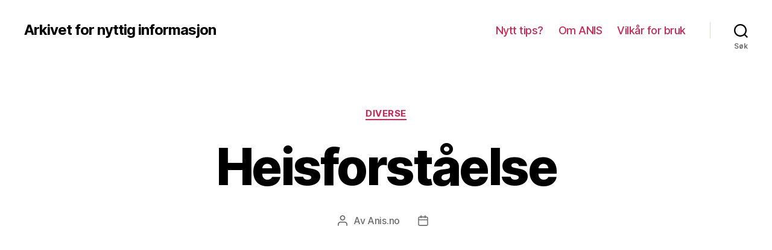

--- FILE ---
content_type: text/html; charset=UTF-8
request_url: http://www.anis.no/heisforstaelse/
body_size: 13945
content:
<!DOCTYPE html>

<html class="no-js" lang="nb-NO">

	<head>

		<meta charset="UTF-8">
		<meta name="viewport" content="width=device-width, initial-scale=1.0" >

		<link rel="profile" href="https://gmpg.org/xfn/11">

		<title>Heisforståelse &#8211; Arkivet for nyttig informasjon</title>
<meta name='robots' content='max-image-preview:large' />
<link rel="alternate" type="application/rss+xml" title="Arkivet for nyttig informasjon &raquo; strøm" href="http://www.anis.no/feed/" />
<link rel="alternate" type="application/rss+xml" title="Arkivet for nyttig informasjon &raquo; kommentarstrøm" href="http://www.anis.no/comments/feed/" />
<script id="wpp-js" src="http://www.anis.no/wp-content/plugins/wordpress-popular-posts/assets/js/wpp.min.js?ver=7.3.1" data-sampling="0" data-sampling-rate="100" data-api-url="http://www.anis.no/wp-json/wordpress-popular-posts" data-post-id="286" data-token="7c832f6870" data-lang="0" data-debug="0"></script>
		<!-- This site uses the Google Analytics by MonsterInsights plugin v9.4.1 - Using Analytics tracking - https://www.monsterinsights.com/ -->
		<!-- Note: MonsterInsights is not currently configured on this site. The site owner needs to authenticate with Google Analytics in the MonsterInsights settings panel. -->
					<!-- No tracking code set -->
				<!-- / Google Analytics by MonsterInsights -->
		<script>
window._wpemojiSettings = {"baseUrl":"https:\/\/s.w.org\/images\/core\/emoji\/14.0.0\/72x72\/","ext":".png","svgUrl":"https:\/\/s.w.org\/images\/core\/emoji\/14.0.0\/svg\/","svgExt":".svg","source":{"concatemoji":"http:\/\/www.anis.no\/wp-includes\/js\/wp-emoji-release.min.js?ver=6.1.9"}};
/*! This file is auto-generated */
!function(e,a,t){var n,r,o,i=a.createElement("canvas"),p=i.getContext&&i.getContext("2d");function s(e,t){var a=String.fromCharCode,e=(p.clearRect(0,0,i.width,i.height),p.fillText(a.apply(this,e),0,0),i.toDataURL());return p.clearRect(0,0,i.width,i.height),p.fillText(a.apply(this,t),0,0),e===i.toDataURL()}function c(e){var t=a.createElement("script");t.src=e,t.defer=t.type="text/javascript",a.getElementsByTagName("head")[0].appendChild(t)}for(o=Array("flag","emoji"),t.supports={everything:!0,everythingExceptFlag:!0},r=0;r<o.length;r++)t.supports[o[r]]=function(e){if(p&&p.fillText)switch(p.textBaseline="top",p.font="600 32px Arial",e){case"flag":return s([127987,65039,8205,9895,65039],[127987,65039,8203,9895,65039])?!1:!s([55356,56826,55356,56819],[55356,56826,8203,55356,56819])&&!s([55356,57332,56128,56423,56128,56418,56128,56421,56128,56430,56128,56423,56128,56447],[55356,57332,8203,56128,56423,8203,56128,56418,8203,56128,56421,8203,56128,56430,8203,56128,56423,8203,56128,56447]);case"emoji":return!s([129777,127995,8205,129778,127999],[129777,127995,8203,129778,127999])}return!1}(o[r]),t.supports.everything=t.supports.everything&&t.supports[o[r]],"flag"!==o[r]&&(t.supports.everythingExceptFlag=t.supports.everythingExceptFlag&&t.supports[o[r]]);t.supports.everythingExceptFlag=t.supports.everythingExceptFlag&&!t.supports.flag,t.DOMReady=!1,t.readyCallback=function(){t.DOMReady=!0},t.supports.everything||(n=function(){t.readyCallback()},a.addEventListener?(a.addEventListener("DOMContentLoaded",n,!1),e.addEventListener("load",n,!1)):(e.attachEvent("onload",n),a.attachEvent("onreadystatechange",function(){"complete"===a.readyState&&t.readyCallback()})),(e=t.source||{}).concatemoji?c(e.concatemoji):e.wpemoji&&e.twemoji&&(c(e.twemoji),c(e.wpemoji)))}(window,document,window._wpemojiSettings);
</script>
<style>
img.wp-smiley,
img.emoji {
	display: inline !important;
	border: none !important;
	box-shadow: none !important;
	height: 1em !important;
	width: 1em !important;
	margin: 0 0.07em !important;
	vertical-align: -0.1em !important;
	background: none !important;
	padding: 0 !important;
}
</style>
	<link rel='stylesheet' id='wp-block-library-css' href='http://www.anis.no/wp-includes/css/dist/block-library/style.min.css?ver=6.1.9' media='all' />
<link rel='stylesheet' id='classic-theme-styles-css' href='http://www.anis.no/wp-includes/css/classic-themes.min.css?ver=1' media='all' />
<style id='global-styles-inline-css'>
body{--wp--preset--color--black: #000000;--wp--preset--color--cyan-bluish-gray: #abb8c3;--wp--preset--color--white: #ffffff;--wp--preset--color--pale-pink: #f78da7;--wp--preset--color--vivid-red: #cf2e2e;--wp--preset--color--luminous-vivid-orange: #ff6900;--wp--preset--color--luminous-vivid-amber: #fcb900;--wp--preset--color--light-green-cyan: #7bdcb5;--wp--preset--color--vivid-green-cyan: #00d084;--wp--preset--color--pale-cyan-blue: #8ed1fc;--wp--preset--color--vivid-cyan-blue: #0693e3;--wp--preset--color--vivid-purple: #9b51e0;--wp--preset--color--accent: #cd2653;--wp--preset--color--primary: #000000;--wp--preset--color--secondary: #6d6d6d;--wp--preset--color--subtle-background: #dcd7ca;--wp--preset--color--background: #f5efe0;--wp--preset--gradient--vivid-cyan-blue-to-vivid-purple: linear-gradient(135deg,rgba(6,147,227,1) 0%,rgb(155,81,224) 100%);--wp--preset--gradient--light-green-cyan-to-vivid-green-cyan: linear-gradient(135deg,rgb(122,220,180) 0%,rgb(0,208,130) 100%);--wp--preset--gradient--luminous-vivid-amber-to-luminous-vivid-orange: linear-gradient(135deg,rgba(252,185,0,1) 0%,rgba(255,105,0,1) 100%);--wp--preset--gradient--luminous-vivid-orange-to-vivid-red: linear-gradient(135deg,rgba(255,105,0,1) 0%,rgb(207,46,46) 100%);--wp--preset--gradient--very-light-gray-to-cyan-bluish-gray: linear-gradient(135deg,rgb(238,238,238) 0%,rgb(169,184,195) 100%);--wp--preset--gradient--cool-to-warm-spectrum: linear-gradient(135deg,rgb(74,234,220) 0%,rgb(151,120,209) 20%,rgb(207,42,186) 40%,rgb(238,44,130) 60%,rgb(251,105,98) 80%,rgb(254,248,76) 100%);--wp--preset--gradient--blush-light-purple: linear-gradient(135deg,rgb(255,206,236) 0%,rgb(152,150,240) 100%);--wp--preset--gradient--blush-bordeaux: linear-gradient(135deg,rgb(254,205,165) 0%,rgb(254,45,45) 50%,rgb(107,0,62) 100%);--wp--preset--gradient--luminous-dusk: linear-gradient(135deg,rgb(255,203,112) 0%,rgb(199,81,192) 50%,rgb(65,88,208) 100%);--wp--preset--gradient--pale-ocean: linear-gradient(135deg,rgb(255,245,203) 0%,rgb(182,227,212) 50%,rgb(51,167,181) 100%);--wp--preset--gradient--electric-grass: linear-gradient(135deg,rgb(202,248,128) 0%,rgb(113,206,126) 100%);--wp--preset--gradient--midnight: linear-gradient(135deg,rgb(2,3,129) 0%,rgb(40,116,252) 100%);--wp--preset--duotone--dark-grayscale: url('#wp-duotone-dark-grayscale');--wp--preset--duotone--grayscale: url('#wp-duotone-grayscale');--wp--preset--duotone--purple-yellow: url('#wp-duotone-purple-yellow');--wp--preset--duotone--blue-red: url('#wp-duotone-blue-red');--wp--preset--duotone--midnight: url('#wp-duotone-midnight');--wp--preset--duotone--magenta-yellow: url('#wp-duotone-magenta-yellow');--wp--preset--duotone--purple-green: url('#wp-duotone-purple-green');--wp--preset--duotone--blue-orange: url('#wp-duotone-blue-orange');--wp--preset--font-size--small: 18px;--wp--preset--font-size--medium: 20px;--wp--preset--font-size--large: 26.25px;--wp--preset--font-size--x-large: 42px;--wp--preset--font-size--normal: 21px;--wp--preset--font-size--larger: 32px;--wp--preset--spacing--20: 0.44rem;--wp--preset--spacing--30: 0.67rem;--wp--preset--spacing--40: 1rem;--wp--preset--spacing--50: 1.5rem;--wp--preset--spacing--60: 2.25rem;--wp--preset--spacing--70: 3.38rem;--wp--preset--spacing--80: 5.06rem;}:where(.is-layout-flex){gap: 0.5em;}body .is-layout-flow > .alignleft{float: left;margin-inline-start: 0;margin-inline-end: 2em;}body .is-layout-flow > .alignright{float: right;margin-inline-start: 2em;margin-inline-end: 0;}body .is-layout-flow > .aligncenter{margin-left: auto !important;margin-right: auto !important;}body .is-layout-constrained > .alignleft{float: left;margin-inline-start: 0;margin-inline-end: 2em;}body .is-layout-constrained > .alignright{float: right;margin-inline-start: 2em;margin-inline-end: 0;}body .is-layout-constrained > .aligncenter{margin-left: auto !important;margin-right: auto !important;}body .is-layout-constrained > :where(:not(.alignleft):not(.alignright):not(.alignfull)){max-width: var(--wp--style--global--content-size);margin-left: auto !important;margin-right: auto !important;}body .is-layout-constrained > .alignwide{max-width: var(--wp--style--global--wide-size);}body .is-layout-flex{display: flex;}body .is-layout-flex{flex-wrap: wrap;align-items: center;}body .is-layout-flex > *{margin: 0;}:where(.wp-block-columns.is-layout-flex){gap: 2em;}.has-black-color{color: var(--wp--preset--color--black) !important;}.has-cyan-bluish-gray-color{color: var(--wp--preset--color--cyan-bluish-gray) !important;}.has-white-color{color: var(--wp--preset--color--white) !important;}.has-pale-pink-color{color: var(--wp--preset--color--pale-pink) !important;}.has-vivid-red-color{color: var(--wp--preset--color--vivid-red) !important;}.has-luminous-vivid-orange-color{color: var(--wp--preset--color--luminous-vivid-orange) !important;}.has-luminous-vivid-amber-color{color: var(--wp--preset--color--luminous-vivid-amber) !important;}.has-light-green-cyan-color{color: var(--wp--preset--color--light-green-cyan) !important;}.has-vivid-green-cyan-color{color: var(--wp--preset--color--vivid-green-cyan) !important;}.has-pale-cyan-blue-color{color: var(--wp--preset--color--pale-cyan-blue) !important;}.has-vivid-cyan-blue-color{color: var(--wp--preset--color--vivid-cyan-blue) !important;}.has-vivid-purple-color{color: var(--wp--preset--color--vivid-purple) !important;}.has-black-background-color{background-color: var(--wp--preset--color--black) !important;}.has-cyan-bluish-gray-background-color{background-color: var(--wp--preset--color--cyan-bluish-gray) !important;}.has-white-background-color{background-color: var(--wp--preset--color--white) !important;}.has-pale-pink-background-color{background-color: var(--wp--preset--color--pale-pink) !important;}.has-vivid-red-background-color{background-color: var(--wp--preset--color--vivid-red) !important;}.has-luminous-vivid-orange-background-color{background-color: var(--wp--preset--color--luminous-vivid-orange) !important;}.has-luminous-vivid-amber-background-color{background-color: var(--wp--preset--color--luminous-vivid-amber) !important;}.has-light-green-cyan-background-color{background-color: var(--wp--preset--color--light-green-cyan) !important;}.has-vivid-green-cyan-background-color{background-color: var(--wp--preset--color--vivid-green-cyan) !important;}.has-pale-cyan-blue-background-color{background-color: var(--wp--preset--color--pale-cyan-blue) !important;}.has-vivid-cyan-blue-background-color{background-color: var(--wp--preset--color--vivid-cyan-blue) !important;}.has-vivid-purple-background-color{background-color: var(--wp--preset--color--vivid-purple) !important;}.has-black-border-color{border-color: var(--wp--preset--color--black) !important;}.has-cyan-bluish-gray-border-color{border-color: var(--wp--preset--color--cyan-bluish-gray) !important;}.has-white-border-color{border-color: var(--wp--preset--color--white) !important;}.has-pale-pink-border-color{border-color: var(--wp--preset--color--pale-pink) !important;}.has-vivid-red-border-color{border-color: var(--wp--preset--color--vivid-red) !important;}.has-luminous-vivid-orange-border-color{border-color: var(--wp--preset--color--luminous-vivid-orange) !important;}.has-luminous-vivid-amber-border-color{border-color: var(--wp--preset--color--luminous-vivid-amber) !important;}.has-light-green-cyan-border-color{border-color: var(--wp--preset--color--light-green-cyan) !important;}.has-vivid-green-cyan-border-color{border-color: var(--wp--preset--color--vivid-green-cyan) !important;}.has-pale-cyan-blue-border-color{border-color: var(--wp--preset--color--pale-cyan-blue) !important;}.has-vivid-cyan-blue-border-color{border-color: var(--wp--preset--color--vivid-cyan-blue) !important;}.has-vivid-purple-border-color{border-color: var(--wp--preset--color--vivid-purple) !important;}.has-vivid-cyan-blue-to-vivid-purple-gradient-background{background: var(--wp--preset--gradient--vivid-cyan-blue-to-vivid-purple) !important;}.has-light-green-cyan-to-vivid-green-cyan-gradient-background{background: var(--wp--preset--gradient--light-green-cyan-to-vivid-green-cyan) !important;}.has-luminous-vivid-amber-to-luminous-vivid-orange-gradient-background{background: var(--wp--preset--gradient--luminous-vivid-amber-to-luminous-vivid-orange) !important;}.has-luminous-vivid-orange-to-vivid-red-gradient-background{background: var(--wp--preset--gradient--luminous-vivid-orange-to-vivid-red) !important;}.has-very-light-gray-to-cyan-bluish-gray-gradient-background{background: var(--wp--preset--gradient--very-light-gray-to-cyan-bluish-gray) !important;}.has-cool-to-warm-spectrum-gradient-background{background: var(--wp--preset--gradient--cool-to-warm-spectrum) !important;}.has-blush-light-purple-gradient-background{background: var(--wp--preset--gradient--blush-light-purple) !important;}.has-blush-bordeaux-gradient-background{background: var(--wp--preset--gradient--blush-bordeaux) !important;}.has-luminous-dusk-gradient-background{background: var(--wp--preset--gradient--luminous-dusk) !important;}.has-pale-ocean-gradient-background{background: var(--wp--preset--gradient--pale-ocean) !important;}.has-electric-grass-gradient-background{background: var(--wp--preset--gradient--electric-grass) !important;}.has-midnight-gradient-background{background: var(--wp--preset--gradient--midnight) !important;}.has-small-font-size{font-size: var(--wp--preset--font-size--small) !important;}.has-medium-font-size{font-size: var(--wp--preset--font-size--medium) !important;}.has-large-font-size{font-size: var(--wp--preset--font-size--large) !important;}.has-x-large-font-size{font-size: var(--wp--preset--font-size--x-large) !important;}
.wp-block-navigation a:where(:not(.wp-element-button)){color: inherit;}
:where(.wp-block-columns.is-layout-flex){gap: 2em;}
.wp-block-pullquote{font-size: 1.5em;line-height: 1.6;}
</style>
<link rel='stylesheet' id='wordpress-popular-posts-css-css' href='http://www.anis.no/wp-content/plugins/wordpress-popular-posts/assets/css/wpp.css?ver=7.3.1' media='all' />
<link rel='stylesheet' id='twentytwenty-style-css' href='http://www.anis.no/wp-content/themes/twentytwenty/style.css?ver=1.9' media='all' />
<style id='twentytwenty-style-inline-css'>
.color-accent,.color-accent-hover:hover,.color-accent-hover:focus,:root .has-accent-color,.has-drop-cap:not(:focus):first-letter,.wp-block-button.is-style-outline,a { color: #cd2653; }blockquote,.border-color-accent,.border-color-accent-hover:hover,.border-color-accent-hover:focus { border-color: #cd2653; }button,.button,.faux-button,.wp-block-button__link,.wp-block-file .wp-block-file__button,input[type="button"],input[type="reset"],input[type="submit"],.bg-accent,.bg-accent-hover:hover,.bg-accent-hover:focus,:root .has-accent-background-color,.comment-reply-link { background-color: #cd2653; }.fill-children-accent,.fill-children-accent * { fill: #cd2653; }body,.entry-title a,:root .has-primary-color { color: #000000; }:root .has-primary-background-color { background-color: #000000; }cite,figcaption,.wp-caption-text,.post-meta,.entry-content .wp-block-archives li,.entry-content .wp-block-categories li,.entry-content .wp-block-latest-posts li,.wp-block-latest-comments__comment-date,.wp-block-latest-posts__post-date,.wp-block-embed figcaption,.wp-block-image figcaption,.wp-block-pullquote cite,.comment-metadata,.comment-respond .comment-notes,.comment-respond .logged-in-as,.pagination .dots,.entry-content hr:not(.has-background),hr.styled-separator,:root .has-secondary-color { color: #6d6d6d; }:root .has-secondary-background-color { background-color: #6d6d6d; }pre,fieldset,input,textarea,table,table *,hr { border-color: #dcd7ca; }caption,code,code,kbd,samp,.wp-block-table.is-style-stripes tbody tr:nth-child(odd),:root .has-subtle-background-background-color { background-color: #dcd7ca; }.wp-block-table.is-style-stripes { border-bottom-color: #dcd7ca; }.wp-block-latest-posts.is-grid li { border-top-color: #dcd7ca; }:root .has-subtle-background-color { color: #dcd7ca; }body:not(.overlay-header) .primary-menu > li > a,body:not(.overlay-header) .primary-menu > li > .icon,.modal-menu a,.footer-menu a, .footer-widgets a,#site-footer .wp-block-button.is-style-outline,.wp-block-pullquote:before,.singular:not(.overlay-header) .entry-header a,.archive-header a,.header-footer-group .color-accent,.header-footer-group .color-accent-hover:hover { color: #cd2653; }.social-icons a,#site-footer button:not(.toggle),#site-footer .button,#site-footer .faux-button,#site-footer .wp-block-button__link,#site-footer .wp-block-file__button,#site-footer input[type="button"],#site-footer input[type="reset"],#site-footer input[type="submit"] { background-color: #cd2653; }.header-footer-group,body:not(.overlay-header) #site-header .toggle,.menu-modal .toggle { color: #000000; }body:not(.overlay-header) .primary-menu ul { background-color: #000000; }body:not(.overlay-header) .primary-menu > li > ul:after { border-bottom-color: #000000; }body:not(.overlay-header) .primary-menu ul ul:after { border-left-color: #000000; }.site-description,body:not(.overlay-header) .toggle-inner .toggle-text,.widget .post-date,.widget .rss-date,.widget_archive li,.widget_categories li,.widget cite,.widget_pages li,.widget_meta li,.widget_nav_menu li,.powered-by-wordpress,.to-the-top,.singular .entry-header .post-meta,.singular:not(.overlay-header) .entry-header .post-meta a { color: #6d6d6d; }.header-footer-group pre,.header-footer-group fieldset,.header-footer-group input,.header-footer-group textarea,.header-footer-group table,.header-footer-group table *,.footer-nav-widgets-wrapper,#site-footer,.menu-modal nav *,.footer-widgets-outer-wrapper,.footer-top { border-color: #dcd7ca; }.header-footer-group table caption,body:not(.overlay-header) .header-inner .toggle-wrapper::before { background-color: #dcd7ca; }
</style>
<link rel='stylesheet' id='twentytwenty-print-style-css' href='http://www.anis.no/wp-content/themes/twentytwenty/print.css?ver=1.9' media='print' />
<style id='akismet-widget-style-inline-css'>

			.a-stats {
				--akismet-color-mid-green: #357b49;
				--akismet-color-white: #fff;
				--akismet-color-light-grey: #f6f7f7;

				max-width: 350px;
				width: auto;
			}

			.a-stats * {
				all: unset;
				box-sizing: border-box;
			}

			.a-stats strong {
				font-weight: 600;
			}

			.a-stats a.a-stats__link,
			.a-stats a.a-stats__link:visited,
			.a-stats a.a-stats__link:active {
				background: var(--akismet-color-mid-green);
				border: none;
				box-shadow: none;
				border-radius: 8px;
				color: var(--akismet-color-white);
				cursor: pointer;
				display: block;
				font-family: -apple-system, BlinkMacSystemFont, 'Segoe UI', 'Roboto', 'Oxygen-Sans', 'Ubuntu', 'Cantarell', 'Helvetica Neue', sans-serif;
				font-weight: 500;
				padding: 12px;
				text-align: center;
				text-decoration: none;
				transition: all 0.2s ease;
			}

			/* Extra specificity to deal with TwentyTwentyOne focus style */
			.widget .a-stats a.a-stats__link:focus {
				background: var(--akismet-color-mid-green);
				color: var(--akismet-color-white);
				text-decoration: none;
			}

			.a-stats a.a-stats__link:hover {
				filter: brightness(110%);
				box-shadow: 0 4px 12px rgba(0, 0, 0, 0.06), 0 0 2px rgba(0, 0, 0, 0.16);
			}

			.a-stats .count {
				color: var(--akismet-color-white);
				display: block;
				font-size: 1.5em;
				line-height: 1.4;
				padding: 0 13px;
				white-space: nowrap;
			}
		
</style>
<script src='http://www.anis.no/wp-includes/js/jquery/jquery.min.js?ver=3.6.1' id='jquery-core-js'></script>
<script src='http://www.anis.no/wp-includes/js/jquery/jquery-migrate.min.js?ver=3.3.2' id='jquery-migrate-js'></script>
<script id='jquery-js-after'>
jQuery(document).ready(function() {
	jQuery(".7f6660177774a0aeb4567dd0d044f263").click(function() {
		jQuery.post(
			"http://www.anis.no/wp-admin/admin-ajax.php", {
				"action": "quick_adsense_onpost_ad_click",
				"quick_adsense_onpost_ad_index": jQuery(this).attr("data-index"),
				"quick_adsense_nonce": "95de52c8a0",
			}, function(response) { }
		);
	});
});
</script>
<script src='http://www.anis.no/wp-content/themes/twentytwenty/assets/js/index.js?ver=1.9' id='twentytwenty-js-js' async></script>
<link rel="https://api.w.org/" href="http://www.anis.no/wp-json/" /><link rel="alternate" type="application/json" href="http://www.anis.no/wp-json/wp/v2/posts/286" /><link rel="EditURI" type="application/rsd+xml" title="RSD" href="http://www.anis.no/xmlrpc.php?rsd" />
<link rel="wlwmanifest" type="application/wlwmanifest+xml" href="http://www.anis.no/wp-includes/wlwmanifest.xml" />
<meta name="generator" content="WordPress 6.1.9" />
<link rel="canonical" href="http://www.anis.no/heisforstaelse/" />
<link rel='shortlink' href='http://www.anis.no/?p=286' />
<link rel="alternate" type="application/json+oembed" href="http://www.anis.no/wp-json/oembed/1.0/embed?url=http%3A%2F%2Fwww.anis.no%2Fheisforstaelse%2F" />
<link rel="alternate" type="text/xml+oembed" href="http://www.anis.no/wp-json/oembed/1.0/embed?url=http%3A%2F%2Fwww.anis.no%2Fheisforstaelse%2F&#038;format=xml" />
            <style id="wpp-loading-animation-styles">@-webkit-keyframes bgslide{from{background-position-x:0}to{background-position-x:-200%}}@keyframes bgslide{from{background-position-x:0}to{background-position-x:-200%}}.wpp-widget-block-placeholder,.wpp-shortcode-placeholder{margin:0 auto;width:60px;height:3px;background:#dd3737;background:linear-gradient(90deg,#dd3737 0%,#571313 10%,#dd3737 100%);background-size:200% auto;border-radius:3px;-webkit-animation:bgslide 1s infinite linear;animation:bgslide 1s infinite linear}</style>
            	<script>document.documentElement.className = document.documentElement.className.replace( 'no-js', 'js' );</script>
	<!-- ## NXS/OG ## --><!-- ## NXSOGTAGS ## --><!-- ## NXS/OG ## -->

	</head>

	<body class="post-template-default single single-post postid-286 single-format-standard wp-embed-responsive singular enable-search-modal missing-post-thumbnail has-single-pagination showing-comments show-avatars footer-top-visible">

		<a class="skip-link screen-reader-text" href="#site-content">Hopp til innholdet</a><svg xmlns="http://www.w3.org/2000/svg" viewBox="0 0 0 0" width="0" height="0" focusable="false" role="none" style="visibility: hidden; position: absolute; left: -9999px; overflow: hidden;" ><defs><filter id="wp-duotone-dark-grayscale"><feColorMatrix color-interpolation-filters="sRGB" type="matrix" values=" .299 .587 .114 0 0 .299 .587 .114 0 0 .299 .587 .114 0 0 .299 .587 .114 0 0 " /><feComponentTransfer color-interpolation-filters="sRGB" ><feFuncR type="table" tableValues="0 0.49803921568627" /><feFuncG type="table" tableValues="0 0.49803921568627" /><feFuncB type="table" tableValues="0 0.49803921568627" /><feFuncA type="table" tableValues="1 1" /></feComponentTransfer><feComposite in2="SourceGraphic" operator="in" /></filter></defs></svg><svg xmlns="http://www.w3.org/2000/svg" viewBox="0 0 0 0" width="0" height="0" focusable="false" role="none" style="visibility: hidden; position: absolute; left: -9999px; overflow: hidden;" ><defs><filter id="wp-duotone-grayscale"><feColorMatrix color-interpolation-filters="sRGB" type="matrix" values=" .299 .587 .114 0 0 .299 .587 .114 0 0 .299 .587 .114 0 0 .299 .587 .114 0 0 " /><feComponentTransfer color-interpolation-filters="sRGB" ><feFuncR type="table" tableValues="0 1" /><feFuncG type="table" tableValues="0 1" /><feFuncB type="table" tableValues="0 1" /><feFuncA type="table" tableValues="1 1" /></feComponentTransfer><feComposite in2="SourceGraphic" operator="in" /></filter></defs></svg><svg xmlns="http://www.w3.org/2000/svg" viewBox="0 0 0 0" width="0" height="0" focusable="false" role="none" style="visibility: hidden; position: absolute; left: -9999px; overflow: hidden;" ><defs><filter id="wp-duotone-purple-yellow"><feColorMatrix color-interpolation-filters="sRGB" type="matrix" values=" .299 .587 .114 0 0 .299 .587 .114 0 0 .299 .587 .114 0 0 .299 .587 .114 0 0 " /><feComponentTransfer color-interpolation-filters="sRGB" ><feFuncR type="table" tableValues="0.54901960784314 0.98823529411765" /><feFuncG type="table" tableValues="0 1" /><feFuncB type="table" tableValues="0.71764705882353 0.25490196078431" /><feFuncA type="table" tableValues="1 1" /></feComponentTransfer><feComposite in2="SourceGraphic" operator="in" /></filter></defs></svg><svg xmlns="http://www.w3.org/2000/svg" viewBox="0 0 0 0" width="0" height="0" focusable="false" role="none" style="visibility: hidden; position: absolute; left: -9999px; overflow: hidden;" ><defs><filter id="wp-duotone-blue-red"><feColorMatrix color-interpolation-filters="sRGB" type="matrix" values=" .299 .587 .114 0 0 .299 .587 .114 0 0 .299 .587 .114 0 0 .299 .587 .114 0 0 " /><feComponentTransfer color-interpolation-filters="sRGB" ><feFuncR type="table" tableValues="0 1" /><feFuncG type="table" tableValues="0 0.27843137254902" /><feFuncB type="table" tableValues="0.5921568627451 0.27843137254902" /><feFuncA type="table" tableValues="1 1" /></feComponentTransfer><feComposite in2="SourceGraphic" operator="in" /></filter></defs></svg><svg xmlns="http://www.w3.org/2000/svg" viewBox="0 0 0 0" width="0" height="0" focusable="false" role="none" style="visibility: hidden; position: absolute; left: -9999px; overflow: hidden;" ><defs><filter id="wp-duotone-midnight"><feColorMatrix color-interpolation-filters="sRGB" type="matrix" values=" .299 .587 .114 0 0 .299 .587 .114 0 0 .299 .587 .114 0 0 .299 .587 .114 0 0 " /><feComponentTransfer color-interpolation-filters="sRGB" ><feFuncR type="table" tableValues="0 0" /><feFuncG type="table" tableValues="0 0.64705882352941" /><feFuncB type="table" tableValues="0 1" /><feFuncA type="table" tableValues="1 1" /></feComponentTransfer><feComposite in2="SourceGraphic" operator="in" /></filter></defs></svg><svg xmlns="http://www.w3.org/2000/svg" viewBox="0 0 0 0" width="0" height="0" focusable="false" role="none" style="visibility: hidden; position: absolute; left: -9999px; overflow: hidden;" ><defs><filter id="wp-duotone-magenta-yellow"><feColorMatrix color-interpolation-filters="sRGB" type="matrix" values=" .299 .587 .114 0 0 .299 .587 .114 0 0 .299 .587 .114 0 0 .299 .587 .114 0 0 " /><feComponentTransfer color-interpolation-filters="sRGB" ><feFuncR type="table" tableValues="0.78039215686275 1" /><feFuncG type="table" tableValues="0 0.94901960784314" /><feFuncB type="table" tableValues="0.35294117647059 0.47058823529412" /><feFuncA type="table" tableValues="1 1" /></feComponentTransfer><feComposite in2="SourceGraphic" operator="in" /></filter></defs></svg><svg xmlns="http://www.w3.org/2000/svg" viewBox="0 0 0 0" width="0" height="0" focusable="false" role="none" style="visibility: hidden; position: absolute; left: -9999px; overflow: hidden;" ><defs><filter id="wp-duotone-purple-green"><feColorMatrix color-interpolation-filters="sRGB" type="matrix" values=" .299 .587 .114 0 0 .299 .587 .114 0 0 .299 .587 .114 0 0 .299 .587 .114 0 0 " /><feComponentTransfer color-interpolation-filters="sRGB" ><feFuncR type="table" tableValues="0.65098039215686 0.40392156862745" /><feFuncG type="table" tableValues="0 1" /><feFuncB type="table" tableValues="0.44705882352941 0.4" /><feFuncA type="table" tableValues="1 1" /></feComponentTransfer><feComposite in2="SourceGraphic" operator="in" /></filter></defs></svg><svg xmlns="http://www.w3.org/2000/svg" viewBox="0 0 0 0" width="0" height="0" focusable="false" role="none" style="visibility: hidden; position: absolute; left: -9999px; overflow: hidden;" ><defs><filter id="wp-duotone-blue-orange"><feColorMatrix color-interpolation-filters="sRGB" type="matrix" values=" .299 .587 .114 0 0 .299 .587 .114 0 0 .299 .587 .114 0 0 .299 .587 .114 0 0 " /><feComponentTransfer color-interpolation-filters="sRGB" ><feFuncR type="table" tableValues="0.098039215686275 1" /><feFuncG type="table" tableValues="0 0.66274509803922" /><feFuncB type="table" tableValues="0.84705882352941 0.41960784313725" /><feFuncA type="table" tableValues="1 1" /></feComponentTransfer><feComposite in2="SourceGraphic" operator="in" /></filter></defs></svg>
		<header id="site-header" class="header-footer-group">

			<div class="header-inner section-inner">

				<div class="header-titles-wrapper">

					
						<button class="toggle search-toggle mobile-search-toggle" data-toggle-target=".search-modal" data-toggle-body-class="showing-search-modal" data-set-focus=".search-modal .search-field" aria-expanded="false">
							<span class="toggle-inner">
								<span class="toggle-icon">
									<svg class="svg-icon" aria-hidden="true" role="img" focusable="false" xmlns="http://www.w3.org/2000/svg" width="23" height="23" viewBox="0 0 23 23"><path d="M38.710696,48.0601792 L43,52.3494831 L41.3494831,54 L37.0601792,49.710696 C35.2632422,51.1481185 32.9839107,52.0076499 30.5038249,52.0076499 C24.7027226,52.0076499 20,47.3049272 20,41.5038249 C20,35.7027226 24.7027226,31 30.5038249,31 C36.3049272,31 41.0076499,35.7027226 41.0076499,41.5038249 C41.0076499,43.9839107 40.1481185,46.2632422 38.710696,48.0601792 Z M36.3875844,47.1716785 C37.8030221,45.7026647 38.6734666,43.7048964 38.6734666,41.5038249 C38.6734666,36.9918565 35.0157934,33.3341833 30.5038249,33.3341833 C25.9918565,33.3341833 22.3341833,36.9918565 22.3341833,41.5038249 C22.3341833,46.0157934 25.9918565,49.6734666 30.5038249,49.6734666 C32.7048964,49.6734666 34.7026647,48.8030221 36.1716785,47.3875844 C36.2023931,47.347638 36.2360451,47.3092237 36.2726343,47.2726343 C36.3092237,47.2360451 36.347638,47.2023931 36.3875844,47.1716785 Z" transform="translate(-20 -31)" /></svg>								</span>
								<span class="toggle-text">Søk</span>
							</span>
						</button><!-- .search-toggle -->

					
					<div class="header-titles">

						<div class="site-title faux-heading"><a href="http://www.anis.no/">Arkivet for nyttig informasjon</a></div>
					</div><!-- .header-titles -->

					<button class="toggle nav-toggle mobile-nav-toggle" data-toggle-target=".menu-modal"  data-toggle-body-class="showing-menu-modal" aria-expanded="false" data-set-focus=".close-nav-toggle">
						<span class="toggle-inner">
							<span class="toggle-icon">
								<svg class="svg-icon" aria-hidden="true" role="img" focusable="false" xmlns="http://www.w3.org/2000/svg" width="26" height="7" viewBox="0 0 26 7"><path fill-rule="evenodd" d="M332.5,45 C330.567003,45 329,43.4329966 329,41.5 C329,39.5670034 330.567003,38 332.5,38 C334.432997,38 336,39.5670034 336,41.5 C336,43.4329966 334.432997,45 332.5,45 Z M342,45 C340.067003,45 338.5,43.4329966 338.5,41.5 C338.5,39.5670034 340.067003,38 342,38 C343.932997,38 345.5,39.5670034 345.5,41.5 C345.5,43.4329966 343.932997,45 342,45 Z M351.5,45 C349.567003,45 348,43.4329966 348,41.5 C348,39.5670034 349.567003,38 351.5,38 C353.432997,38 355,39.5670034 355,41.5 C355,43.4329966 353.432997,45 351.5,45 Z" transform="translate(-329 -38)" /></svg>							</span>
							<span class="toggle-text">Meny</span>
						</span>
					</button><!-- .nav-toggle -->

				</div><!-- .header-titles-wrapper -->

				<div class="header-navigation-wrapper">

					
							<nav class="primary-menu-wrapper" aria-label="Horisontal">

								<ul class="primary-menu reset-list-style">

								<li class="page_item page-item-1237"><a href="http://www.anis.no/nytt-tips/">Nytt tips?</a></li>
<li class="page_item page-item-5"><a href="http://www.anis.no/om_anis/">Om ANIS</a></li>
<li class="page_item page-item-1235"><a href="http://www.anis.no/vilkar-for-bruk/">Vilkår for bruk</a></li>

								</ul>

							</nav><!-- .primary-menu-wrapper -->

						
						<div class="header-toggles hide-no-js">

						
							<div class="toggle-wrapper search-toggle-wrapper">

								<button class="toggle search-toggle desktop-search-toggle" data-toggle-target=".search-modal" data-toggle-body-class="showing-search-modal" data-set-focus=".search-modal .search-field" aria-expanded="false">
									<span class="toggle-inner">
										<svg class="svg-icon" aria-hidden="true" role="img" focusable="false" xmlns="http://www.w3.org/2000/svg" width="23" height="23" viewBox="0 0 23 23"><path d="M38.710696,48.0601792 L43,52.3494831 L41.3494831,54 L37.0601792,49.710696 C35.2632422,51.1481185 32.9839107,52.0076499 30.5038249,52.0076499 C24.7027226,52.0076499 20,47.3049272 20,41.5038249 C20,35.7027226 24.7027226,31 30.5038249,31 C36.3049272,31 41.0076499,35.7027226 41.0076499,41.5038249 C41.0076499,43.9839107 40.1481185,46.2632422 38.710696,48.0601792 Z M36.3875844,47.1716785 C37.8030221,45.7026647 38.6734666,43.7048964 38.6734666,41.5038249 C38.6734666,36.9918565 35.0157934,33.3341833 30.5038249,33.3341833 C25.9918565,33.3341833 22.3341833,36.9918565 22.3341833,41.5038249 C22.3341833,46.0157934 25.9918565,49.6734666 30.5038249,49.6734666 C32.7048964,49.6734666 34.7026647,48.8030221 36.1716785,47.3875844 C36.2023931,47.347638 36.2360451,47.3092237 36.2726343,47.2726343 C36.3092237,47.2360451 36.347638,47.2023931 36.3875844,47.1716785 Z" transform="translate(-20 -31)" /></svg>										<span class="toggle-text">Søk</span>
									</span>
								</button><!-- .search-toggle -->

							</div>

							
						</div><!-- .header-toggles -->
						
				</div><!-- .header-navigation-wrapper -->

			</div><!-- .header-inner -->

			<div class="search-modal cover-modal header-footer-group" data-modal-target-string=".search-modal">

	<div class="search-modal-inner modal-inner">

		<div class="section-inner">

			<form role="search" aria-label="Søk etter:" method="get" class="search-form" action="http://www.anis.no/">
	<label for="search-form-1">
		<span class="screen-reader-text">Søk etter:</span>
		<input type="search" id="search-form-1" class="search-field" placeholder="Søk &hellip;" value="" name="s" />
	</label>
	<input type="submit" class="search-submit" value="Søk" />
</form>

			<button class="toggle search-untoggle close-search-toggle fill-children-current-color" data-toggle-target=".search-modal" data-toggle-body-class="showing-search-modal" data-set-focus=".search-modal .search-field">
				<span class="screen-reader-text">Lukk søk</span>
				<svg class="svg-icon" aria-hidden="true" role="img" focusable="false" xmlns="http://www.w3.org/2000/svg" width="16" height="16" viewBox="0 0 16 16"><polygon fill="" fill-rule="evenodd" points="6.852 7.649 .399 1.195 1.445 .149 7.899 6.602 14.352 .149 15.399 1.195 8.945 7.649 15.399 14.102 14.352 15.149 7.899 8.695 1.445 15.149 .399 14.102" /></svg>			</button><!-- .search-toggle -->

		</div><!-- .section-inner -->

	</div><!-- .search-modal-inner -->

</div><!-- .menu-modal -->

		</header><!-- #site-header -->

		
<div class="menu-modal cover-modal header-footer-group" data-modal-target-string=".menu-modal">

	<div class="menu-modal-inner modal-inner">

		<div class="menu-wrapper section-inner">

			<div class="menu-top">

				<button class="toggle close-nav-toggle fill-children-current-color" data-toggle-target=".menu-modal" data-toggle-body-class="showing-menu-modal" aria-expanded="false" data-set-focus=".menu-modal">
					<span class="toggle-text">Lukk meny</span>
					<svg class="svg-icon" aria-hidden="true" role="img" focusable="false" xmlns="http://www.w3.org/2000/svg" width="16" height="16" viewBox="0 0 16 16"><polygon fill="" fill-rule="evenodd" points="6.852 7.649 .399 1.195 1.445 .149 7.899 6.602 14.352 .149 15.399 1.195 8.945 7.649 15.399 14.102 14.352 15.149 7.899 8.695 1.445 15.149 .399 14.102" /></svg>				</button><!-- .nav-toggle -->

				
					<nav class="mobile-menu" aria-label="Mobil">

						<ul class="modal-menu reset-list-style">

						<li class="page_item page-item-1237"><div class="ancestor-wrapper"><a href="http://www.anis.no/nytt-tips/">Nytt tips?</a></div><!-- .ancestor-wrapper --></li>
<li class="page_item page-item-5"><div class="ancestor-wrapper"><a href="http://www.anis.no/om_anis/">Om ANIS</a></div><!-- .ancestor-wrapper --></li>
<li class="page_item page-item-1235"><div class="ancestor-wrapper"><a href="http://www.anis.no/vilkar-for-bruk/">Vilkår for bruk</a></div><!-- .ancestor-wrapper --></li>

						</ul>

					</nav>

					
			</div><!-- .menu-top -->

			<div class="menu-bottom">

				
			</div><!-- .menu-bottom -->

		</div><!-- .menu-wrapper -->

	</div><!-- .menu-modal-inner -->

</div><!-- .menu-modal -->

<main id="site-content">

	
<article class="post-286 post type-post status-publish format-standard hentry category-diverse tag-heis" id="post-286">

	
<header class="entry-header has-text-align-center header-footer-group">

	<div class="entry-header-inner section-inner medium">

		
			<div class="entry-categories">
				<span class="screen-reader-text">Kategorier</span>
				<div class="entry-categories-inner">
					<a href="http://www.anis.no/category/hus-og-hjem/diverse/" rel="category tag">Diverse</a>				</div><!-- .entry-categories-inner -->
			</div><!-- .entry-categories -->

			<h1 class="entry-title">Heisforståelse</h1>
		<div class="post-meta-wrapper post-meta-single post-meta-single-top">

			<ul class="post-meta">

									<li class="post-author meta-wrapper">
						<span class="meta-icon">
							<span class="screen-reader-text">Innleggsforfatter</span>
							<svg class="svg-icon" aria-hidden="true" role="img" focusable="false" xmlns="http://www.w3.org/2000/svg" width="18" height="20" viewBox="0 0 18 20"><path fill="" d="M18,19 C18,19.5522847 17.5522847,20 17,20 C16.4477153,20 16,19.5522847 16,19 L16,17 C16,15.3431458 14.6568542,14 13,14 L5,14 C3.34314575,14 2,15.3431458 2,17 L2,19 C2,19.5522847 1.55228475,20 1,20 C0.44771525,20 0,19.5522847 0,19 L0,17 C0,14.2385763 2.23857625,12 5,12 L13,12 C15.7614237,12 18,14.2385763 18,17 L18,19 Z M9,10 C6.23857625,10 4,7.76142375 4,5 C4,2.23857625 6.23857625,0 9,0 C11.7614237,0 14,2.23857625 14,5 C14,7.76142375 11.7614237,10 9,10 Z M9,8 C10.6568542,8 12,6.65685425 12,5 C12,3.34314575 10.6568542,2 9,2 C7.34314575,2 6,3.34314575 6,5 C6,6.65685425 7.34314575,8 9,8 Z" /></svg>						</span>
						<span class="meta-text">
							Av <a href="http://www.anis.no/author/admin/">Anis.no</a>						</span>
					</li>
										<li class="post-date meta-wrapper">
						<span class="meta-icon">
							<span class="screen-reader-text">Publiseringsdato</span>
							<svg class="svg-icon" aria-hidden="true" role="img" focusable="false" xmlns="http://www.w3.org/2000/svg" width="18" height="19" viewBox="0 0 18 19"><path fill="" d="M4.60069444,4.09375 L3.25,4.09375 C2.47334957,4.09375 1.84375,4.72334957 1.84375,5.5 L1.84375,7.26736111 L16.15625,7.26736111 L16.15625,5.5 C16.15625,4.72334957 15.5266504,4.09375 14.75,4.09375 L13.3993056,4.09375 L13.3993056,4.55555556 C13.3993056,5.02154581 13.0215458,5.39930556 12.5555556,5.39930556 C12.0895653,5.39930556 11.7118056,5.02154581 11.7118056,4.55555556 L11.7118056,4.09375 L6.28819444,4.09375 L6.28819444,4.55555556 C6.28819444,5.02154581 5.9104347,5.39930556 5.44444444,5.39930556 C4.97845419,5.39930556 4.60069444,5.02154581 4.60069444,4.55555556 L4.60069444,4.09375 Z M6.28819444,2.40625 L11.7118056,2.40625 L11.7118056,1 C11.7118056,0.534009742 12.0895653,0.15625 12.5555556,0.15625 C13.0215458,0.15625 13.3993056,0.534009742 13.3993056,1 L13.3993056,2.40625 L14.75,2.40625 C16.4586309,2.40625 17.84375,3.79136906 17.84375,5.5 L17.84375,15.875 C17.84375,17.5836309 16.4586309,18.96875 14.75,18.96875 L3.25,18.96875 C1.54136906,18.96875 0.15625,17.5836309 0.15625,15.875 L0.15625,5.5 C0.15625,3.79136906 1.54136906,2.40625 3.25,2.40625 L4.60069444,2.40625 L4.60069444,1 C4.60069444,0.534009742 4.97845419,0.15625 5.44444444,0.15625 C5.9104347,0.15625 6.28819444,0.534009742 6.28819444,1 L6.28819444,2.40625 Z M1.84375,8.95486111 L1.84375,15.875 C1.84375,16.6516504 2.47334957,17.28125 3.25,17.28125 L14.75,17.28125 C15.5266504,17.28125 16.15625,16.6516504 16.15625,15.875 L16.15625,8.95486111 L1.84375,8.95486111 Z" /></svg>						</span>
						<span class="meta-text">
							<a href="http://www.anis.no/heisforstaelse/"></a>
						</span>
					</li>
					
			</ul><!-- .post-meta -->

		</div><!-- .post-meta-wrapper -->

		
	</div><!-- .entry-header-inner -->

</header><!-- .entry-header -->

	<div class="post-inner thin ">

		<div class="entry-content">

			<div class="7f6660177774a0aeb4567dd0d044f263" data-index="1" style="float: none; margin:10px 0 10px 0; text-align:center;">
<script async src="//pagead2.googlesyndication.com/pagead/js/adsbygoogle.js"></script>
<!-- Topp - Anis -->
<ins class="adsbygoogle"
     style="display:block"
     data-ad-client="ca-pub-5953706794953306"
     data-ad-slot="2200136052"
     data-ad-format="auto"></ins>
<script>
(adsbygoogle = window.adsbygoogle || []).push({});
</script>
</div>
<p>Utenfor en heis er det ofte montert to knapper: En med pil opp og en med pil ned.</p>
<p>Mange misforstår konseptet for knappene. De tror de skal fortelle heisen hvilken retning den skal bevege seg, dvs. de trykker &laquo;pil ned&raquo; for at heisen skal komme ned (dersom den befinner seg i en etasje lengre oppe). Det er motsatt!</p><div class="7f6660177774a0aeb4567dd0d044f263" data-index="2" style="float: none; margin:10px 0 10px 0; text-align:center;">
<script async src="//pagead2.googlesyndication.com/pagead/js/adsbygoogle.js"></script>
<!-- Midten - Anis -->
<ins class="adsbygoogle"
     style="display:block"
     data-ad-client="ca-pub-5953706794953306"
     data-ad-slot="3676869251"
     data-ad-format="auto"></ins>
<script>
(adsbygoogle = window.adsbygoogle || []).push({});
</script>
</div>

<p>Derfor: Trykk på den pilen i den retning du selv skal. Da blir heisturen mer effektiv både for deg og dine (fordi teknikken/heisen da beregner mest effektive rekkefølge for sine stopp)</p>
<div class="7f6660177774a0aeb4567dd0d044f263" data-index="3" style="float: none; margin:10px 0 10px 0; text-align:center;">
<script async src="//pagead2.googlesyndication.com/pagead/js/adsbygoogle.js"></script>
<!-- Bunn - Anis -->
<ins class="adsbygoogle"
     style="display:block"
     data-ad-client="ca-pub-5953706794953306"
     data-ad-slot="5153602455"
     data-ad-format="auto"></ins>
<script>
(adsbygoogle = window.adsbygoogle || []).push({});
</script>
</div>

<div style="font-size: 0px; height: 0px; line-height: 0px; margin: 0; padding: 0; clear: both;"></div>
		</div><!-- .entry-content -->

	</div><!-- .post-inner -->

	<div class="section-inner">
		
		<div class="post-meta-wrapper post-meta-single post-meta-single-bottom">

			<ul class="post-meta">

									<li class="post-tags meta-wrapper">
						<span class="meta-icon">
							<span class="screen-reader-text">Stikkord</span>
							<svg class="svg-icon" aria-hidden="true" role="img" focusable="false" xmlns="http://www.w3.org/2000/svg" width="18" height="18" viewBox="0 0 18 18"><path fill="" d="M15.4496399,8.42490555 L8.66109799,1.63636364 L1.63636364,1.63636364 L1.63636364,8.66081885 L8.42522727,15.44178 C8.57869221,15.5954158 8.78693789,15.6817418 9.00409091,15.6817418 C9.22124393,15.6817418 9.42948961,15.5954158 9.58327627,15.4414581 L15.4486339,9.57610048 C15.7651495,9.25692435 15.7649133,8.74206554 15.4496399,8.42490555 Z M16.6084423,10.7304545 L10.7406818,16.59822 C10.280287,17.0591273 9.65554997,17.3181054 9.00409091,17.3181054 C8.35263185,17.3181054 7.72789481,17.0591273 7.26815877,16.5988788 L0.239976954,9.57887876 C0.0863319284,9.4254126 0,9.21716044 0,9 L0,0.818181818 C0,0.366312477 0.366312477,0 0.818181818,0 L9,0 C9.21699531,0 9.42510306,0.0862010512 9.57854191,0.239639906 L16.6084423,7.26954545 C17.5601275,8.22691012 17.5601275,9.77308988 16.6084423,10.7304545 Z M5,6 C4.44771525,6 4,5.55228475 4,5 C4,4.44771525 4.44771525,4 5,4 C5.55228475,4 6,4.44771525 6,5 C6,5.55228475 5.55228475,6 5,6 Z" /></svg>						</span>
						<span class="meta-text">
							<a href="http://www.anis.no/tag/heis/" rel="tag">heis</a>						</span>
					</li>
					
			</ul><!-- .post-meta -->

		</div><!-- .post-meta-wrapper -->

		
	</div><!-- .section-inner -->

	
	<nav class="pagination-single section-inner" aria-label="Innlegg">

		<hr class="styled-separator is-style-wide" aria-hidden="true" />

		<div class="pagination-single-inner">

			
				<a class="previous-post" href="http://www.anis.no/tyggegummi-i-haret/">
					<span class="arrow" aria-hidden="true">&larr;</span>
					<span class="title"><span class="title-inner">Tyggegummi i håret</span></span>
				</a>

				
				<a class="next-post" href="http://www.anis.no/innfatning/">
					<span class="arrow" aria-hidden="true">&rarr;</span>
						<span class="title"><span class="title-inner">Innfatning</span></span>
				</a>
				
		</div><!-- .pagination-single-inner -->

		<hr class="styled-separator is-style-wide" aria-hidden="true" />

	</nav><!-- .pagination-single -->

	
</article><!-- .post -->

</main><!-- #site-content -->


	<div class="footer-nav-widgets-wrapper header-footer-group">

		<div class="footer-inner section-inner">

			
			
				<aside class="footer-widgets-outer-wrapper">

					<div class="footer-widgets-wrapper">

						
							<div class="footer-widgets column-one grid-item">
								
<div class="widget popular-posts"><div class="widget-content">

</div></div>
<div class="widget pk_widget_random_terms"><div class="widget-content"><h2 class="widget-title subheading heading-size-3">Tilfeldige søk</h2><ul><li><a href="http://www.anis.no/permafrost/" title="mainlyp9h">mainlyp9h</a></li><li><a href="http://www.anis.no/kjernetemperatur/" title="svinefilet kjernetemperatur">svinefilet kjernetemperatur</a></li><li><a href="http://www.anis.no/ph-verdi/" title="ph skala renhold">ph skala renhold</a></li><li><a href="http://www.anis.no/brent-av-brennesle/" title="leavingwfx">leavingwfx</a></li><li><a href="http://www.anis.no/kjernetemperatur/" title="steketemperatur indrefilet">steketemperatur indrefilet</a></li><li><a href="http://www.anis.no/lusekverk/" title="lateuxo">lateuxo</a></li><li><a href="http://www.anis.no/ost-og-gront-med-tomat/" title="dustr44">dustr44</a></li><li><a href="http://www.anis.no/vedstabling/" title="vedstabling">vedstabling</a></li><li><a href="http://www.anis.no/vepsestikk/" title="vepsestikk behandling">vepsestikk behandling</a></li><li><a href="http://www.anis.no/gjere-reint-klosettet/" title="shirt8wb">shirt8wb</a></li></ul></div></div><div class="widget widget_tilt_social_widget"><div class="widget-content"><h2 class="widget-title subheading heading-size-3">Share&#8230;</h2>		<ul class="tssw-list">
			<li class="tssw-item"><a href="https://plus.google.com/share?url=http%3A%2F%2Fwww.anis.no%2Fheisforstaelse%2F" target="_blank"><span class="tssw-icon tssw-gplus"></span><span class="tssw-tooltip">Google+</span></a></li><li class="tssw-item"><a href="http://www.facebook.com/share.php?u=http%3A%2F%2Fwww.anis.no%2Fheisforstaelse%2F&title=Heisforst%C3%A5else" target="_blank"><span class="tssw-icon tssw-facebook"></span><span class="tssw-tooltip">Facebook</span></a></li><li class="tssw-item"><a href="http://www.linkedin.com/shareArticle?mini=true&url=http%3A%2F%2Fwww.anis.no%2Fheisforstaelse%2F&title=Heisforst%C3%A5else&source=http%3A%2F%2Fwww.anis.no" target="_blank"><span class="tssw-icon tssw-linkedin"></span><span class="tssw-tooltip">LinkedIn</span></a></li><li class="tssw-item"><a href="http://twitter.com/home?status=Heisforst%C3%A5else+http%3A%2F%2Fwww.anis.no%2Fheisforstaelse%2F" target="_blank"><span class="tssw-icon tssw-twitter"></span><span class="tssw-tooltip">Twitter</span></a></li><li class="tssw-item"><a href="http://www.stumbleupon.com/submit?url=http%3A%2F%2Fwww.anis.no%2Fheisforstaelse%2F&title=Heisforst%C3%A5else" target="_blank"><span class="tssw-icon tssw-stumbleupon"></span><span class="tssw-tooltip">StumbleUpon</span></a></li><li class="tssw-item"><a href="http://www.digg.com/submit?phase=2&url=http%3A%2F%2Fwww.anis.no%2Fheisforstaelse%2F&title=Heisforst%C3%A5else" target="_blank"><span class="tssw-icon tssw-digg"></span><span class="tssw-tooltip">Digg</span></a></li><li class="tssw-item"><a href="http://www.reddit.com/submit?url=http%3A%2F%2Fwww.anis.no%2Fheisforstaelse%2F&title=Heisforst%C3%A5else" target="_blank"><span class="tssw-icon tssw-reddit"></span><span class="tssw-tooltip">Reddit</span></a></li><li class="tssw-item"><a href="http://www.tumblr.com/share?v=3&u=http%3A%2F%2Fwww.anis.no%2Fheisforstaelse%2F&t=Heisforst%C3%A5else" target="_blank"><span class="tssw-icon tssw-tumblr"></span><span class="tssw-tooltip">Tumblr</span></a></li>		</ul>
		</div></div><div class="widget widget_categories"><div class="widget-content"><h2 class="widget-title subheading heading-size-3">Kategorier</h2><nav aria-label="Kategorier">
			<ul>
					<li class="cat-item cat-item-2"><a href="http://www.anis.no/category/fritid-og-hobby/">Fritid og hobby</a>
<ul class='children'>
	<li class="cat-item cat-item-48"><a href="http://www.anis.no/category/fritid-og-hobby/baten/">Båten</a>
</li>
	<li class="cat-item cat-item-66"><a href="http://www.anis.no/category/fritid-og-hobby/dykking/">Dykking</a>
</li>
	<li class="cat-item cat-item-67"><a href="http://www.anis.no/category/fritid-og-hobby/dyr/">Dyr</a>
</li>
	<li class="cat-item cat-item-68"><a href="http://www.anis.no/category/fritid-og-hobby/fest-og-morro/">Fest og morro</a>
</li>
	<li class="cat-item cat-item-69"><a href="http://www.anis.no/category/fritid-og-hobby/fiske/">Fiske</a>
</li>
	<li class="cat-item cat-item-72"><a href="http://www.anis.no/category/fritid-og-hobby/foto/">Foto</a>
</li>
	<li class="cat-item cat-item-3"><a href="http://www.anis.no/category/fritid-og-hobby/hage/">Hage</a>
</li>
	<li class="cat-item cat-item-4"><a href="http://www.anis.no/category/fritid-og-hobby/handarbeid/">Håndarbeid</a>
</li>
	<li class="cat-item cat-item-6"><a href="http://www.anis.no/category/fritid-og-hobby/huskeregler/">Huskeregler</a>
</li>
	<li class="cat-item cat-item-17"><a href="http://www.anis.no/category/fritid-og-hobby/modelbygging/">Modelbygging</a>
</li>
	<li class="cat-item cat-item-18"><a href="http://www.anis.no/category/fritid-og-hobby/musikk/">Musikk</a>
</li>
	<li class="cat-item cat-item-31"><a href="http://www.anis.no/category/fritid-og-hobby/sykkel/">Sykkel</a>
</li>
	<li class="cat-item cat-item-40"><a href="http://www.anis.no/category/fritid-og-hobby/ut-pa-tur/">Ut på tur</a>
</li>
</ul>
</li>
	<li class="cat-item cat-item-5"><a href="http://www.anis.no/category/hus-og-hjem/">Hus og hjem</a>
<ul class='children'>
	<li class="cat-item cat-item-54"><a href="http://www.anis.no/category/hus-og-hjem/bilen/">Bilen</a>
</li>
	<li class="cat-item cat-item-55"><a href="http://www.anis.no/category/hus-og-hjem/blomster-og-planter/">Blomster og planter</a>
</li>
	<li class="cat-item cat-item-61"><a href="http://www.anis.no/category/hus-og-hjem/diverse/">Diverse</a>
</li>
	<li class="cat-item cat-item-7"><a href="http://www.anis.no/category/hus-og-hjem/kjokkenet/">Kjøkkenet</a>
</li>
	<li class="cat-item cat-item-8"><a href="http://www.anis.no/category/hus-og-hjem/kjope-leie/">Kjøpe / leie</a>
</li>
	<li class="cat-item cat-item-9"><a href="http://www.anis.no/category/hus-og-hjem/klaer-og-sko/">Klær og sko</a>
</li>
	<li class="cat-item cat-item-10"><a href="http://www.anis.no/category/hus-og-hjem/kontoret/">Kontoret</a>
</li>
	<li class="cat-item cat-item-19"><a href="http://www.anis.no/category/hus-og-hjem/mobler/">Møbler</a>
</li>
	<li class="cat-item cat-item-20"><a href="http://www.anis.no/category/hus-og-hjem/oppbevaring/">Oppbevaring</a>
</li>
	<li class="cat-item cat-item-21"><a href="http://www.anis.no/category/hus-og-hjem/oppvarming/">Oppvarming</a>
</li>
	<li class="cat-item cat-item-25"><a href="http://www.anis.no/category/hus-og-hjem/rengjoring/">Rengjøring</a>
</li>
	<li class="cat-item cat-item-27"><a href="http://www.anis.no/category/hus-og-hjem/samliv/">Samliv</a>
</li>
	<li class="cat-item cat-item-41"><a href="http://www.anis.no/category/hus-og-hjem/utenfor-huset/">Utenfor huset</a>
</li>
	<li class="cat-item cat-item-44"><a href="http://www.anis.no/category/hus-og-hjem/vedlikehold/">Vedlikehold</a>
</li>
	<li class="cat-item cat-item-46"><a href="http://www.anis.no/category/hus-og-hjem/okonomi/">Økonomi</a>
</li>
</ul>
</li>
	<li class="cat-item cat-item-13"><a href="http://www.anis.no/category/mat-og-drikke/">Mat og drikke</a>
<ul class='children'>
	<li class="cat-item cat-item-59"><a href="http://www.anis.no/category/mat-og-drikke/dessert/">Dessert</a>
</li>
	<li class="cat-item cat-item-65"><a href="http://www.anis.no/category/mat-og-drikke/drikke/">Drikke</a>
</li>
	<li class="cat-item cat-item-73"><a href="http://www.anis.no/category/mat-og-drikke/frysing/">Frysing</a>
</li>
	<li class="cat-item cat-item-77"><a href="http://www.anis.no/category/mat-og-drikke/gjaerbakst/">Gjærbakst</a>
</li>
	<li class="cat-item cat-item-85"><a href="http://www.anis.no/category/mat-og-drikke/holdbarhet/">Holdbarhet</a>
</li>
	<li class="cat-item cat-item-88"><a href="http://www.anis.no/category/mat-og-drikke/hybeltips/">Hybeltips</a>
</li>
	<li class="cat-item cat-item-91"><a href="http://www.anis.no/category/mat-og-drikke/kaker-og-snacks/">Kaker og snacks</a>
</li>
	<li class="cat-item cat-item-95"><a href="http://www.anis.no/category/mat-og-drikke/konservering/">Konservering</a>
</li>
	<li class="cat-item cat-item-14"><a href="http://www.anis.no/category/mat-og-drikke/merking/">Merking</a>
</li>
	<li class="cat-item cat-item-15"><a href="http://www.anis.no/category/mat-og-drikke/middag/">Middag</a>
</li>
	<li class="cat-item cat-item-16"><a href="http://www.anis.no/category/mat-og-drikke/middagstilbehor/">Middagstilbehør</a>
</li>
	<li class="cat-item cat-item-22"><a href="http://www.anis.no/category/mat-og-drikke/palegg/">Pålegg</a>
</li>
	<li class="cat-item cat-item-29"><a href="http://www.anis.no/category/mat-og-drikke/smaretter/">Småretter</a>
</li>
	<li class="cat-item cat-item-30"><a href="http://www.anis.no/category/mat-og-drikke/sukker-kakebunn/">Sukker kakebunn</a>
</li>
	<li class="cat-item cat-item-37"><a href="http://www.anis.no/category/mat-og-drikke/turmat/">Turmat</a>
</li>
	<li class="cat-item cat-item-42"><a href="http://www.anis.no/category/mat-og-drikke/utstyr/">Utstyr</a>
</li>
</ul>
</li>
	<li class="cat-item cat-item-33"><a href="http://www.anis.no/category/teknologi-og-vitenskap/">Teknologi og vitenskap</a>
<ul class='children'>
	<li class="cat-item cat-item-57"><a href="http://www.anis.no/category/teknologi-og-vitenskap/datasikkerhet/">Datasikkerhet</a>
</li>
	<li class="cat-item cat-item-58"><a href="http://www.anis.no/category/teknologi-og-vitenskap/datateknologi/">Datateknologi</a>
</li>
	<li class="cat-item cat-item-74"><a href="http://www.anis.no/category/teknologi-og-vitenskap/fysikk/">Fysikk</a>
</li>
	<li class="cat-item cat-item-80"><a href="http://www.anis.no/category/teknologi-og-vitenskap/helse/">Helse</a>
</li>
	<li class="cat-item cat-item-84"><a href="http://www.anis.no/category/teknologi-og-vitenskap/historie/">Historie</a>
</li>
	<li class="cat-item cat-item-89"><a href="http://www.anis.no/category/teknologi-og-vitenskap/internett/">Internett</a>
</li>
	<li class="cat-item cat-item-90"><a href="http://www.anis.no/category/teknologi-og-vitenskap/kabler/">Kabler</a>
</li>
	<li class="cat-item cat-item-92"><a href="http://www.anis.no/category/teknologi-og-vitenskap/kjemi/">Kjemi</a>
</li>
	<li class="cat-item cat-item-99"><a href="http://www.anis.no/category/teknologi-og-vitenskap/maritim/">Maritim</a>
</li>
	<li class="cat-item cat-item-100"><a href="http://www.anis.no/category/teknologi-og-vitenskap/maskinvaretips/">Maskinvaretips</a>
</li>
	<li class="cat-item cat-item-101"><a href="http://www.anis.no/category/teknologi-og-vitenskap/matematikk/">Matematikk</a>
</li>
	<li class="cat-item cat-item-102"><a href="http://www.anis.no/category/teknologi-og-vitenskap/naturfenomener/">Naturfenomener</a>
</li>
	<li class="cat-item cat-item-106"><a href="http://www.anis.no/category/teknologi-og-vitenskap/programvaretips/">Programvaretips</a>
</li>
</ul>
</li>
	<li class="cat-item cat-item-34"><a href="http://www.anis.no/category/tips-triks-og-diverse-info/">Tips, triks og diverse info</a>
<ul class='children'>
	<li class="cat-item cat-item-51"><a href="http://www.anis.no/category/tips-triks-og-diverse-info/bibelord/">Bibelord</a>
</li>
	<li class="cat-item cat-item-93"><a href="http://www.anis.no/category/tips-triks-og-diverse-info/kjerringrad/">Kjerringråd</a>
</li>
	<li class="cat-item cat-item-105"><a href="http://www.anis.no/category/tips-triks-og-diverse-info/ord-og-uttrykk/">Ord og uttrykk</a>
</li>
	<li class="cat-item cat-item-109"><a href="http://www.anis.no/category/tips-triks-og-diverse-info/selskapsleker/">Selskapsleker</a>
</li>
	<li class="cat-item cat-item-112"><a href="http://www.anis.no/category/tips-triks-og-diverse-info/sosialt/">Sosialt</a>
</li>
	<li class="cat-item cat-item-43"><a href="http://www.anis.no/category/tips-triks-og-diverse-info/valg-av/">Valg av&#8230;</a>
</li>
	<li class="cat-item cat-item-45"><a href="http://www.anis.no/category/tips-triks-og-diverse-info/verdisikring/">Verdisikring</a>
</li>
</ul>
</li>
			</ul>

			</nav></div></div><div class="widget widget_text"><div class="widget-content">			<div class="textwidget"><a href="http://bhg.betelklabu.no/">Søk barnehage barnehageplass i Klæbu</a></div>
		</div></div>							</div>

						
						
					</div><!-- .footer-widgets-wrapper -->

				</aside><!-- .footer-widgets-outer-wrapper -->

			
		</div><!-- .footer-inner -->

	</div><!-- .footer-nav-widgets-wrapper -->


			<footer id="site-footer" class="header-footer-group">

				<div class="section-inner">

					<div class="footer-credits">

						<p class="footer-copyright">&copy;
							2026							<a href="http://www.anis.no/">Arkivet for nyttig informasjon</a>
						</p><!-- .footer-copyright -->

						
						<p class="powered-by-wordpress">
							<a href="https://nb.wordpress.org/">
								Drevet av WordPress							</a>
						</p><!-- .powered-by-wordpress -->

					</div><!-- .footer-credits -->

					<a class="to-the-top" href="#site-header">
						<span class="to-the-top-long">
							Til toppen <span class="arrow" aria-hidden="true">&uarr;</span>						</span><!-- .to-the-top-long -->
						<span class="to-the-top-short">
							Opp <span class="arrow" aria-hidden="true">&uarr;</span>						</span><!-- .to-the-top-short -->
					</a><!-- .to-the-top -->

				</div><!-- .section-inner -->

			</footer><!-- #site-footer -->

		<link rel='stylesheet' id='tiltSocialWidget_css-css' href='http://www.anis.no/wp-content/plugins/tilt-social-share-widget/css/style.css?ver=6.1.9' media='all' />
	<script>
	/(trident|msie)/i.test(navigator.userAgent)&&document.getElementById&&window.addEventListener&&window.addEventListener("hashchange",function(){var t,e=location.hash.substring(1);/^[A-z0-9_-]+$/.test(e)&&(t=document.getElementById(e))&&(/^(?:a|select|input|button|textarea)$/i.test(t.tagName)||(t.tabIndex=-1),t.focus())},!1);
	</script>
	
	</body>
</html>


--- FILE ---
content_type: text/html; charset=utf-8
request_url: https://www.google.com/recaptcha/api2/aframe
body_size: 263
content:
<!DOCTYPE HTML><html><head><meta http-equiv="content-type" content="text/html; charset=UTF-8"></head><body><script nonce="htfuNzKrnrS38Pt3JGX_8Q">/** Anti-fraud and anti-abuse applications only. See google.com/recaptcha */ try{var clients={'sodar':'https://pagead2.googlesyndication.com/pagead/sodar?'};window.addEventListener("message",function(a){try{if(a.source===window.parent){var b=JSON.parse(a.data);var c=clients[b['id']];if(c){var d=document.createElement('img');d.src=c+b['params']+'&rc='+(localStorage.getItem("rc::a")?sessionStorage.getItem("rc::b"):"");window.document.body.appendChild(d);sessionStorage.setItem("rc::e",parseInt(sessionStorage.getItem("rc::e")||0)+1);localStorage.setItem("rc::h",'1768733333417');}}}catch(b){}});window.parent.postMessage("_grecaptcha_ready", "*");}catch(b){}</script></body></html>